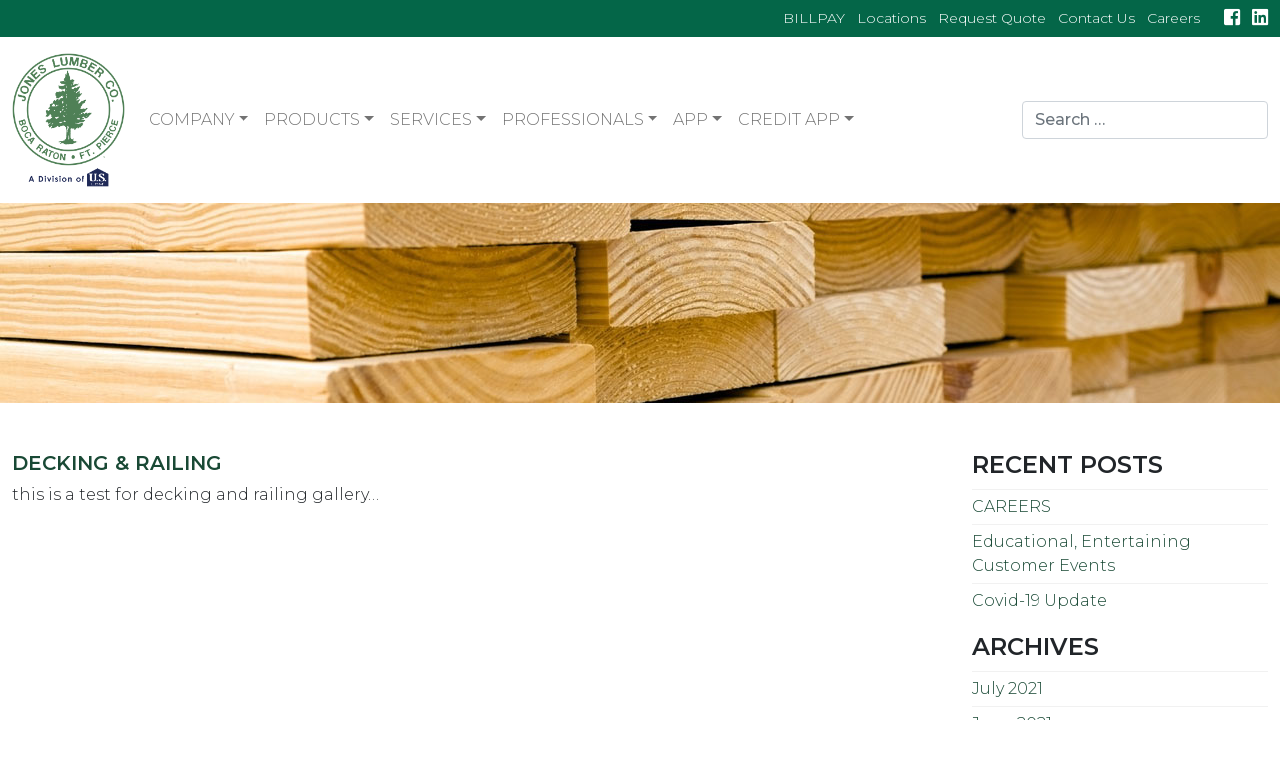

--- FILE ---
content_type: text/html; charset=UTF-8
request_url: https://www.joneslumber.us/gallery_categories/decking-railing/
body_size: 9070
content:
<!DOCTYPE html>
<html lang="en-US">
<head>
	<!-- Google Tag Manager -->
	<!-- Global site tag (gtag.js) - Google Analytics -->
<script async src="https://www.googletagmanager.com/gtag/js?id=UA-79840007-1"></script>
<script>
  window.dataLayer = window.dataLayer || [];
  function gtag(){dataLayer.push(arguments);}
  gtag('js', new Date());

  gtag('config', 'UA-79840007-1');
</script>
	<!-- End Google Tag Manager -->

	<meta charset="UTF-8" />
	<meta name="viewport" content="width=device-width, initial-scale=1" />
	<!-- <link rel="stylesheet" type="text/css" href="https://www.joneslumber.us/wp-content/themes/buildingsupply/style.css" /> -->
	<title>Decking &amp; Railing &#8211; Jones Lumber Co.</title>
<meta name='robots' content='max-image-preview:large' />
	<style>img:is([sizes="auto" i], [sizes^="auto," i]) { contain-intrinsic-size: 3000px 1500px }</style>
	<link rel='dns-prefetch' href='//fonts.googleapis.com' />
<link rel="alternate" type="application/rss+xml" title="Jones Lumber Co. &raquo; Feed" href="https://www.joneslumber.us/feed/" />
<link rel="alternate" type="application/rss+xml" title="Jones Lumber Co. &raquo; Comments Feed" href="https://www.joneslumber.us/comments/feed/" />
<link rel="alternate" type="application/rss+xml" title="Jones Lumber Co. &raquo; Decking &amp; Railing Gallery Categories Feed" href="https://www.joneslumber.us/gallery_categories/decking-railing/feed/" />
<script type="text/javascript">
/* <![CDATA[ */
window._wpemojiSettings = {"baseUrl":"https:\/\/s.w.org\/images\/core\/emoji\/16.0.1\/72x72\/","ext":".png","svgUrl":"https:\/\/s.w.org\/images\/core\/emoji\/16.0.1\/svg\/","svgExt":".svg","source":{"concatemoji":"https:\/\/www.joneslumber.us\/wp-includes\/js\/wp-emoji-release.min.js?ver=6.8.3"}};
/*! This file is auto-generated */
!function(s,n){var o,i,e;function c(e){try{var t={supportTests:e,timestamp:(new Date).valueOf()};sessionStorage.setItem(o,JSON.stringify(t))}catch(e){}}function p(e,t,n){e.clearRect(0,0,e.canvas.width,e.canvas.height),e.fillText(t,0,0);var t=new Uint32Array(e.getImageData(0,0,e.canvas.width,e.canvas.height).data),a=(e.clearRect(0,0,e.canvas.width,e.canvas.height),e.fillText(n,0,0),new Uint32Array(e.getImageData(0,0,e.canvas.width,e.canvas.height).data));return t.every(function(e,t){return e===a[t]})}function u(e,t){e.clearRect(0,0,e.canvas.width,e.canvas.height),e.fillText(t,0,0);for(var n=e.getImageData(16,16,1,1),a=0;a<n.data.length;a++)if(0!==n.data[a])return!1;return!0}function f(e,t,n,a){switch(t){case"flag":return n(e,"\ud83c\udff3\ufe0f\u200d\u26a7\ufe0f","\ud83c\udff3\ufe0f\u200b\u26a7\ufe0f")?!1:!n(e,"\ud83c\udde8\ud83c\uddf6","\ud83c\udde8\u200b\ud83c\uddf6")&&!n(e,"\ud83c\udff4\udb40\udc67\udb40\udc62\udb40\udc65\udb40\udc6e\udb40\udc67\udb40\udc7f","\ud83c\udff4\u200b\udb40\udc67\u200b\udb40\udc62\u200b\udb40\udc65\u200b\udb40\udc6e\u200b\udb40\udc67\u200b\udb40\udc7f");case"emoji":return!a(e,"\ud83e\udedf")}return!1}function g(e,t,n,a){var r="undefined"!=typeof WorkerGlobalScope&&self instanceof WorkerGlobalScope?new OffscreenCanvas(300,150):s.createElement("canvas"),o=r.getContext("2d",{willReadFrequently:!0}),i=(o.textBaseline="top",o.font="600 32px Arial",{});return e.forEach(function(e){i[e]=t(o,e,n,a)}),i}function t(e){var t=s.createElement("script");t.src=e,t.defer=!0,s.head.appendChild(t)}"undefined"!=typeof Promise&&(o="wpEmojiSettingsSupports",i=["flag","emoji"],n.supports={everything:!0,everythingExceptFlag:!0},e=new Promise(function(e){s.addEventListener("DOMContentLoaded",e,{once:!0})}),new Promise(function(t){var n=function(){try{var e=JSON.parse(sessionStorage.getItem(o));if("object"==typeof e&&"number"==typeof e.timestamp&&(new Date).valueOf()<e.timestamp+604800&&"object"==typeof e.supportTests)return e.supportTests}catch(e){}return null}();if(!n){if("undefined"!=typeof Worker&&"undefined"!=typeof OffscreenCanvas&&"undefined"!=typeof URL&&URL.createObjectURL&&"undefined"!=typeof Blob)try{var e="postMessage("+g.toString()+"("+[JSON.stringify(i),f.toString(),p.toString(),u.toString()].join(",")+"));",a=new Blob([e],{type:"text/javascript"}),r=new Worker(URL.createObjectURL(a),{name:"wpTestEmojiSupports"});return void(r.onmessage=function(e){c(n=e.data),r.terminate(),t(n)})}catch(e){}c(n=g(i,f,p,u))}t(n)}).then(function(e){for(var t in e)n.supports[t]=e[t],n.supports.everything=n.supports.everything&&n.supports[t],"flag"!==t&&(n.supports.everythingExceptFlag=n.supports.everythingExceptFlag&&n.supports[t]);n.supports.everythingExceptFlag=n.supports.everythingExceptFlag&&!n.supports.flag,n.DOMReady=!1,n.readyCallback=function(){n.DOMReady=!0}}).then(function(){return e}).then(function(){var e;n.supports.everything||(n.readyCallback(),(e=n.source||{}).concatemoji?t(e.concatemoji):e.wpemoji&&e.twemoji&&(t(e.twemoji),t(e.wpemoji)))}))}((window,document),window._wpemojiSettings);
/* ]]> */
</script>
<style id='wp-emoji-styles-inline-css' type='text/css'>

	img.wp-smiley, img.emoji {
		display: inline !important;
		border: none !important;
		box-shadow: none !important;
		height: 1em !important;
		width: 1em !important;
		margin: 0 0.07em !important;
		vertical-align: -0.1em !important;
		background: none !important;
		padding: 0 !important;
	}
</style>
<link rel='stylesheet' id='wp-block-library-css' href='https://www.joneslumber.us/wp-includes/css/dist/block-library/style.min.css?ver=6.8.3' type='text/css' media='all' />
<style id='classic-theme-styles-inline-css' type='text/css'>
/*! This file is auto-generated */
.wp-block-button__link{color:#fff;background-color:#32373c;border-radius:9999px;box-shadow:none;text-decoration:none;padding:calc(.667em + 2px) calc(1.333em + 2px);font-size:1.125em}.wp-block-file__button{background:#32373c;color:#fff;text-decoration:none}
</style>
<link rel='stylesheet' id='wp-bootstrap-blocks-styles-css' href='https://www.joneslumber.us/wp-content/plugins/wp-bootstrap-blocks/build/style-index.css?ver=5.2.1' type='text/css' media='all' />
<style id='global-styles-inline-css' type='text/css'>
:root{--wp--preset--aspect-ratio--square: 1;--wp--preset--aspect-ratio--4-3: 4/3;--wp--preset--aspect-ratio--3-4: 3/4;--wp--preset--aspect-ratio--3-2: 3/2;--wp--preset--aspect-ratio--2-3: 2/3;--wp--preset--aspect-ratio--16-9: 16/9;--wp--preset--aspect-ratio--9-16: 9/16;--wp--preset--color--black: #000000;--wp--preset--color--cyan-bluish-gray: #abb8c3;--wp--preset--color--white: #ffffff;--wp--preset--color--pale-pink: #f78da7;--wp--preset--color--vivid-red: #cf2e2e;--wp--preset--color--luminous-vivid-orange: #ff6900;--wp--preset--color--luminous-vivid-amber: #fcb900;--wp--preset--color--light-green-cyan: #7bdcb5;--wp--preset--color--vivid-green-cyan: #00d084;--wp--preset--color--pale-cyan-blue: #8ed1fc;--wp--preset--color--vivid-cyan-blue: #0693e3;--wp--preset--color--vivid-purple: #9b51e0;--wp--preset--gradient--vivid-cyan-blue-to-vivid-purple: linear-gradient(135deg,rgba(6,147,227,1) 0%,rgb(155,81,224) 100%);--wp--preset--gradient--light-green-cyan-to-vivid-green-cyan: linear-gradient(135deg,rgb(122,220,180) 0%,rgb(0,208,130) 100%);--wp--preset--gradient--luminous-vivid-amber-to-luminous-vivid-orange: linear-gradient(135deg,rgba(252,185,0,1) 0%,rgba(255,105,0,1) 100%);--wp--preset--gradient--luminous-vivid-orange-to-vivid-red: linear-gradient(135deg,rgba(255,105,0,1) 0%,rgb(207,46,46) 100%);--wp--preset--gradient--very-light-gray-to-cyan-bluish-gray: linear-gradient(135deg,rgb(238,238,238) 0%,rgb(169,184,195) 100%);--wp--preset--gradient--cool-to-warm-spectrum: linear-gradient(135deg,rgb(74,234,220) 0%,rgb(151,120,209) 20%,rgb(207,42,186) 40%,rgb(238,44,130) 60%,rgb(251,105,98) 80%,rgb(254,248,76) 100%);--wp--preset--gradient--blush-light-purple: linear-gradient(135deg,rgb(255,206,236) 0%,rgb(152,150,240) 100%);--wp--preset--gradient--blush-bordeaux: linear-gradient(135deg,rgb(254,205,165) 0%,rgb(254,45,45) 50%,rgb(107,0,62) 100%);--wp--preset--gradient--luminous-dusk: linear-gradient(135deg,rgb(255,203,112) 0%,rgb(199,81,192) 50%,rgb(65,88,208) 100%);--wp--preset--gradient--pale-ocean: linear-gradient(135deg,rgb(255,245,203) 0%,rgb(182,227,212) 50%,rgb(51,167,181) 100%);--wp--preset--gradient--electric-grass: linear-gradient(135deg,rgb(202,248,128) 0%,rgb(113,206,126) 100%);--wp--preset--gradient--midnight: linear-gradient(135deg,rgb(2,3,129) 0%,rgb(40,116,252) 100%);--wp--preset--font-size--small: 13px;--wp--preset--font-size--medium: 20px;--wp--preset--font-size--large: 36px;--wp--preset--font-size--x-large: 42px;--wp--preset--spacing--20: 0.44rem;--wp--preset--spacing--30: 0.67rem;--wp--preset--spacing--40: 1rem;--wp--preset--spacing--50: 1.5rem;--wp--preset--spacing--60: 2.25rem;--wp--preset--spacing--70: 3.38rem;--wp--preset--spacing--80: 5.06rem;--wp--preset--shadow--natural: 6px 6px 9px rgba(0, 0, 0, 0.2);--wp--preset--shadow--deep: 12px 12px 50px rgba(0, 0, 0, 0.4);--wp--preset--shadow--sharp: 6px 6px 0px rgba(0, 0, 0, 0.2);--wp--preset--shadow--outlined: 6px 6px 0px -3px rgba(255, 255, 255, 1), 6px 6px rgba(0, 0, 0, 1);--wp--preset--shadow--crisp: 6px 6px 0px rgba(0, 0, 0, 1);}:where(.is-layout-flex){gap: 0.5em;}:where(.is-layout-grid){gap: 0.5em;}body .is-layout-flex{display: flex;}.is-layout-flex{flex-wrap: wrap;align-items: center;}.is-layout-flex > :is(*, div){margin: 0;}body .is-layout-grid{display: grid;}.is-layout-grid > :is(*, div){margin: 0;}:where(.wp-block-columns.is-layout-flex){gap: 2em;}:where(.wp-block-columns.is-layout-grid){gap: 2em;}:where(.wp-block-post-template.is-layout-flex){gap: 1.25em;}:where(.wp-block-post-template.is-layout-grid){gap: 1.25em;}.has-black-color{color: var(--wp--preset--color--black) !important;}.has-cyan-bluish-gray-color{color: var(--wp--preset--color--cyan-bluish-gray) !important;}.has-white-color{color: var(--wp--preset--color--white) !important;}.has-pale-pink-color{color: var(--wp--preset--color--pale-pink) !important;}.has-vivid-red-color{color: var(--wp--preset--color--vivid-red) !important;}.has-luminous-vivid-orange-color{color: var(--wp--preset--color--luminous-vivid-orange) !important;}.has-luminous-vivid-amber-color{color: var(--wp--preset--color--luminous-vivid-amber) !important;}.has-light-green-cyan-color{color: var(--wp--preset--color--light-green-cyan) !important;}.has-vivid-green-cyan-color{color: var(--wp--preset--color--vivid-green-cyan) !important;}.has-pale-cyan-blue-color{color: var(--wp--preset--color--pale-cyan-blue) !important;}.has-vivid-cyan-blue-color{color: var(--wp--preset--color--vivid-cyan-blue) !important;}.has-vivid-purple-color{color: var(--wp--preset--color--vivid-purple) !important;}.has-black-background-color{background-color: var(--wp--preset--color--black) !important;}.has-cyan-bluish-gray-background-color{background-color: var(--wp--preset--color--cyan-bluish-gray) !important;}.has-white-background-color{background-color: var(--wp--preset--color--white) !important;}.has-pale-pink-background-color{background-color: var(--wp--preset--color--pale-pink) !important;}.has-vivid-red-background-color{background-color: var(--wp--preset--color--vivid-red) !important;}.has-luminous-vivid-orange-background-color{background-color: var(--wp--preset--color--luminous-vivid-orange) !important;}.has-luminous-vivid-amber-background-color{background-color: var(--wp--preset--color--luminous-vivid-amber) !important;}.has-light-green-cyan-background-color{background-color: var(--wp--preset--color--light-green-cyan) !important;}.has-vivid-green-cyan-background-color{background-color: var(--wp--preset--color--vivid-green-cyan) !important;}.has-pale-cyan-blue-background-color{background-color: var(--wp--preset--color--pale-cyan-blue) !important;}.has-vivid-cyan-blue-background-color{background-color: var(--wp--preset--color--vivid-cyan-blue) !important;}.has-vivid-purple-background-color{background-color: var(--wp--preset--color--vivid-purple) !important;}.has-black-border-color{border-color: var(--wp--preset--color--black) !important;}.has-cyan-bluish-gray-border-color{border-color: var(--wp--preset--color--cyan-bluish-gray) !important;}.has-white-border-color{border-color: var(--wp--preset--color--white) !important;}.has-pale-pink-border-color{border-color: var(--wp--preset--color--pale-pink) !important;}.has-vivid-red-border-color{border-color: var(--wp--preset--color--vivid-red) !important;}.has-luminous-vivid-orange-border-color{border-color: var(--wp--preset--color--luminous-vivid-orange) !important;}.has-luminous-vivid-amber-border-color{border-color: var(--wp--preset--color--luminous-vivid-amber) !important;}.has-light-green-cyan-border-color{border-color: var(--wp--preset--color--light-green-cyan) !important;}.has-vivid-green-cyan-border-color{border-color: var(--wp--preset--color--vivid-green-cyan) !important;}.has-pale-cyan-blue-border-color{border-color: var(--wp--preset--color--pale-cyan-blue) !important;}.has-vivid-cyan-blue-border-color{border-color: var(--wp--preset--color--vivid-cyan-blue) !important;}.has-vivid-purple-border-color{border-color: var(--wp--preset--color--vivid-purple) !important;}.has-vivid-cyan-blue-to-vivid-purple-gradient-background{background: var(--wp--preset--gradient--vivid-cyan-blue-to-vivid-purple) !important;}.has-light-green-cyan-to-vivid-green-cyan-gradient-background{background: var(--wp--preset--gradient--light-green-cyan-to-vivid-green-cyan) !important;}.has-luminous-vivid-amber-to-luminous-vivid-orange-gradient-background{background: var(--wp--preset--gradient--luminous-vivid-amber-to-luminous-vivid-orange) !important;}.has-luminous-vivid-orange-to-vivid-red-gradient-background{background: var(--wp--preset--gradient--luminous-vivid-orange-to-vivid-red) !important;}.has-very-light-gray-to-cyan-bluish-gray-gradient-background{background: var(--wp--preset--gradient--very-light-gray-to-cyan-bluish-gray) !important;}.has-cool-to-warm-spectrum-gradient-background{background: var(--wp--preset--gradient--cool-to-warm-spectrum) !important;}.has-blush-light-purple-gradient-background{background: var(--wp--preset--gradient--blush-light-purple) !important;}.has-blush-bordeaux-gradient-background{background: var(--wp--preset--gradient--blush-bordeaux) !important;}.has-luminous-dusk-gradient-background{background: var(--wp--preset--gradient--luminous-dusk) !important;}.has-pale-ocean-gradient-background{background: var(--wp--preset--gradient--pale-ocean) !important;}.has-electric-grass-gradient-background{background: var(--wp--preset--gradient--electric-grass) !important;}.has-midnight-gradient-background{background: var(--wp--preset--gradient--midnight) !important;}.has-small-font-size{font-size: var(--wp--preset--font-size--small) !important;}.has-medium-font-size{font-size: var(--wp--preset--font-size--medium) !important;}.has-large-font-size{font-size: var(--wp--preset--font-size--large) !important;}.has-x-large-font-size{font-size: var(--wp--preset--font-size--x-large) !important;}
:where(.wp-block-post-template.is-layout-flex){gap: 1.25em;}:where(.wp-block-post-template.is-layout-grid){gap: 1.25em;}
:where(.wp-block-columns.is-layout-flex){gap: 2em;}:where(.wp-block-columns.is-layout-grid){gap: 2em;}
:root :where(.wp-block-pullquote){font-size: 1.5em;line-height: 1.6;}
</style>
<link rel='stylesheet' id='wpb-google-fonts-Roboto-css' href='https://fonts.googleapis.com/css?family=Roboto%3A400%2C500%2C700%7CMontserrat%3A300%2C500%2C600&#038;ver=6.8.3' type='text/css' media='all' />
<link rel='stylesheet' id='wpb-google-fonts-Material-css' href='https://fonts.googleapis.com/icon?family=Material+Icons&#038;ver=6.8.3' type='text/css' media='all' />
<link rel='stylesheet' id='css-bootstrap-css' href='https://cdn.jsdelivr.net/npm/bootstrap@5.0.0-beta1/dist/css/bootstrap.min.css?ver=6.8.3' type='text/css' media='all' />
<link rel='stylesheet' id='css-fontawesome-css' href='https://use.fontawesome.com/releases/v5.0.6/css/all.css?ver=6.8.3' type='text/css' media='all' />
<link rel='stylesheet' id='css-fancybox-css' href='https://cdn.jsdelivr.net/gh/fancyapps/fancybox@3.5.7/dist/jquery.fancybox.min.css?ver=6.8.3' type='text/css' media='all' />
<link rel='stylesheet' id='css-swiper-css' href='https://unpkg.com/swiper/swiper-bundle.min.css?ver=6.8.3' type='text/css' media='all' />
<link rel='stylesheet' id='css-styles-css' href='https://www.joneslumber.us/wp-content/themes/buildingsupply/style.css?ver=6.8.3' type='text/css' media='all' />
<!--n2css--><!--n2js-->
<!-- Script Handles: jquery || js-bootstrap || js-fancybox || js-swiper || js-masonry || js-masonry-imagesloaded || js-scripts ||  -->

<!-- Style Handles: wp-emoji-styles || wp-block-library || classic-theme-styles || wp-bootstrap-blocks-styles || global-styles || wpb-google-fonts-Roboto || wpb-google-fonts-Material || css-bootstrap || css-fontawesome || css-fancybox || css-swiper || css-styles ||  -->
<link rel="https://api.w.org/" href="https://www.joneslumber.us/wp-json/" /><link rel="EditURI" type="application/rsd+xml" title="RSD" href="https://www.joneslumber.us/xmlrpc.php?rsd" />
<link rel="icon" href="https://www.joneslumber.us/wp-content/uploads/cropped-favicon-jones-32x32.png" sizes="32x32" />
<link rel="icon" href="https://www.joneslumber.us/wp-content/uploads/cropped-favicon-jones-192x192.png" sizes="192x192" />
<link rel="apple-touch-icon" href="https://www.joneslumber.us/wp-content/uploads/cropped-favicon-jones-180x180.png" />
<meta name="msapplication-TileImage" content="https://www.joneslumber.us/wp-content/uploads/cropped-favicon-jones-270x270.png" />

</head>
<body class="decking-railing">
<!-- Google Tag Manager (noscript) -->
<!-- End Google Tag Manager (noscript) -->


<div id="header" class="header bg-white" role="navigation" aria-label="navbar">
   <!-- top nav -->
   <div id="topnav" aria-label="secondary navbar" class="py-2 small" style="background-color:#046648;">
      <div class="container">
         <div class="row">
            <div class="col-sm-12">
            <div class="d-flex flex-row">
               
                     <ul class="list-group list-group-horizontal">

                        
                        
                     </ul>

            </div>
            </div>
            <div class="col-sm-12 d-flex align-items-center">
               <div class="mx-auto"></div>
               
            <ul class="list-inline social-icons float-right order-1">
                  <li class="list-inline-item">
            <a class="text-white" href="https://www.facebook.com/JonesLumberCo/" target="_blank" rel="noopener"><em
                  class="fa-lg fab fa-facebook-square" aria-hidden="true"></em>
            </a>
         </li>
                  <li class="list-inline-item">
            <a class="text-white" href="https://www.linkedin.com/company/uslbm/" target="_blank" rel="noopener"><em
                  class="fa-lg fab fa-linkedin" aria-hidden="true"></em>
            </a>
         </li>
               </ul>
      

               
               
                  <div class="menu-top-nav-container"><ul id="menu-top-nav" class="list-inline me-4 d-none d-sm-block"><li id="menu-item-7129" class="menu-item menu-item-type-custom menu-item-object-custom menu-item-7129 list-inline-item"><a target="_blank" href="https://portal.myuslbm.com/">BILLPAY</a></li>
<li id="menu-item-2233" class="menu-item menu-item-type-post_type menu-item-object-page menu-item-2233 list-inline-item"><a href="https://www.joneslumber.us/company/locations/">Locations</a></li>
<li id="menu-item-5247" class="menu-item menu-item-type-post_type menu-item-object-page menu-item-5247 list-inline-item"><a href="https://www.joneslumber.us/company/request-quote/">Request Quote</a></li>
<li id="menu-item-6788" class="menu-item menu-item-type-post_type menu-item-object-page menu-item-6788 list-inline-item"><a href="https://www.joneslumber.us/company/contact/">Contact Us</a></li>
<li id="menu-item-4500" class="menu-item menu-item-type-post_type menu-item-object-page menu-item-4500 list-inline-item"><a href="https://www.joneslumber.us/company/careers/">Careers</a></li>
</ul></div>
               
            </div>
         </div>
      </div>
   </div>
   <!-- //end top nav -->
   <nav id="navbar" aria-label="primary navbar" class="navbar navbar-expand-md navbar-light bg-transparent py-3">
      <div class="container">

            
                  <a id="logo" class="navbar-brand logo p-0 mr-4 w-10"
                     href="https://www.joneslumber.us/">
                                                               <img class="img-fluid" src="https://www.joneslumber.us/wp-content/uploads/USLBM-Jones-Logo.png"
                        alt="Jones Lumber Co." />
                                       </a>

            

         <button class="navbar-toggler collapsed" type="button" data-bs-toggle="collapse"
            data-bs-target="#navbarTogglerDemo01" aria-controls="navbarTogglerDemo01" aria-expanded="false"
            aria-label="Toggle navigation">
            <!-- <span class="navbar-toggler-icon"></span> -->
            <span class="icon-bar icon-bar-one"></span>
            <span class="icon-bar icon-bar-two"></span>
            <span class="icon-bar icon-bar-three"></span>
         </button>
         <div id="navbarTogglerDemo01" class="collapse navbar-collapse mt-3 mt-md-0">

               
                  <nav class="navbar navbar-expand-md navbar-light"><ul id="menu-main-nav" class="navbar-nav"><li itemscope="itemscope" itemtype="https://www.schema.org/SiteNavigationElement" id="menu-item-5609" class="menu-item menu-item-type-post_type menu-item-object-page menu-item-has-children dropdown menu-item-5609 nav-item"><a title="Company" href="https://www.joneslumber.us/company/" data-toggle="dropdown" aria-haspopup="true" aria-expanded="false" class="dropdown-toggle nav-link" id="menu-item-dropdown-5609">Company</a>
<ul class="dropdown-menu" aria-labelledby="menu-item-dropdown-5609" role="menu">
	<li itemscope="itemscope" itemtype="https://www.schema.org/SiteNavigationElement" id="menu-item-2024" class="menu-item menu-item-type-post_type menu-item-object-page menu-item-2024 nav-item"><a title="About Us" href="https://www.joneslumber.us/company/about/" class="dropdown-item">About Us</a></li>
	<li itemscope="itemscope" itemtype="https://www.schema.org/SiteNavigationElement" id="menu-item-6786" class="menu-item menu-item-type-post_type menu-item-object-page menu-item-6786 nav-item"><a title="Contact Us" href="https://www.joneslumber.us/company/contact/" class="dropdown-item">Contact Us</a></li>
	<li itemscope="itemscope" itemtype="https://www.schema.org/SiteNavigationElement" id="menu-item-7047" class="menu-item menu-item-type-post_type menu-item-object-page menu-item-7047 nav-item"><a title="Request a Quote" href="https://www.joneslumber.us/company/request-quote/" class="dropdown-item">Request a Quote</a></li>
	<li itemscope="itemscope" itemtype="https://www.schema.org/SiteNavigationElement" id="menu-item-2026" class="menu-item menu-item-type-post_type menu-item-object-page menu-item-2026 nav-item"><a title="Careers" href="https://www.joneslumber.us/company/careers/" class="dropdown-item">Careers</a></li>
	<li itemscope="itemscope" itemtype="https://www.schema.org/SiteNavigationElement" id="menu-item-2028" class="menu-item menu-item-type-post_type menu-item-object-page menu-item-2028 nav-item"><a title="Locations" href="https://www.joneslumber.us/company/locations/" class="dropdown-item">Locations</a></li>
</ul>
</li>
<li itemscope="itemscope" itemtype="https://www.schema.org/SiteNavigationElement" id="menu-item-6724" class="menu-item menu-item-type-post_type menu-item-object-page menu-item-has-children dropdown menu-item-6724 nav-item"><a title="Products" href="https://www.joneslumber.us/products/" data-toggle="dropdown" aria-haspopup="true" aria-expanded="false" class="dropdown-toggle nav-link" id="menu-item-dropdown-6724">Products</a>
<ul class="dropdown-menu" aria-labelledby="menu-item-dropdown-6724" role="menu">
	<li itemscope="itemscope" itemtype="https://www.schema.org/SiteNavigationElement" id="menu-item-6736" class="menu-item menu-item-type-post_type menu-item-object-page menu-item-has-children dropdown menu-item-6736 nav-item"><a title="Decking" href="https://www.joneslumber.us/products/decking/" class="dropdown-item">Decking</a>
	<ul class="dropdown-menu" aria-labelledby="menu-item-dropdown-6724" role="menu">
		<li itemscope="itemscope" itemtype="https://www.schema.org/SiteNavigationElement" id="menu-item-6737" class="menu-item menu-item-type-post_type menu-item-object-page menu-item-6737 nav-item"><a title="Decking Gallery" href="https://www.joneslumber.us/products/decking/decking-gallery/" class="dropdown-item">Decking Gallery</a></li>
	</ul>
</li>
	<li itemscope="itemscope" itemtype="https://www.schema.org/SiteNavigationElement" id="menu-item-6725" class="menu-item menu-item-type-post_type menu-item-object-page menu-item-has-children dropdown menu-item-6725 nav-item"><a title="Exterior Doors" href="https://www.joneslumber.us/products/exterior-doors/" class="dropdown-item">Exterior Doors</a>
	<ul class="dropdown-menu" aria-labelledby="menu-item-dropdown-6724" role="menu">
		<li itemscope="itemscope" itemtype="https://www.schema.org/SiteNavigationElement" id="menu-item-6726" class="menu-item menu-item-type-post_type menu-item-object-page menu-item-6726 nav-item"><a title="Exterior Door Gallery" href="https://www.joneslumber.us/products/exterior-doors/exterior-door-gallery/" class="dropdown-item">Exterior Door Gallery</a></li>
	</ul>
</li>
	<li itemscope="itemscope" itemtype="https://www.schema.org/SiteNavigationElement" id="menu-item-6728" class="menu-item menu-item-type-post_type menu-item-object-page menu-item-has-children dropdown menu-item-6728 nav-item"><a title="Interior Doors, Millwork and Mouldings" href="https://www.joneslumber.us/products/interior-doors/" class="dropdown-item">Interior Doors, Millwork and Mouldings</a>
	<ul class="dropdown-menu" aria-labelledby="menu-item-dropdown-6724" role="menu">
		<li itemscope="itemscope" itemtype="https://www.schema.org/SiteNavigationElement" id="menu-item-6729" class="menu-item menu-item-type-post_type menu-item-object-page menu-item-6729 nav-item"><a title="Interior Doors Gallery" href="https://www.joneslumber.us/products/interior-doors/interior-doors-gallery/" class="dropdown-item">Interior Doors Gallery</a></li>
	</ul>
</li>
	<li itemscope="itemscope" itemtype="https://www.schema.org/SiteNavigationElement" id="menu-item-6730" class="menu-item menu-item-type-post_type menu-item-object-page menu-item-6730 nav-item"><a title="Lumber" href="https://www.joneslumber.us/products/lumber/" class="dropdown-item">Lumber</a></li>
	<li itemscope="itemscope" itemtype="https://www.schema.org/SiteNavigationElement" id="menu-item-6731" class="menu-item menu-item-type-post_type menu-item-object-page menu-item-has-children dropdown menu-item-6731 nav-item"><a title="Patio Doors" href="https://www.joneslumber.us/products/patio-doors/" class="dropdown-item">Patio Doors</a>
	<ul class="dropdown-menu" aria-labelledby="menu-item-dropdown-6724" role="menu">
		<li itemscope="itemscope" itemtype="https://www.schema.org/SiteNavigationElement" id="menu-item-6732" class="menu-item menu-item-type-post_type menu-item-object-page menu-item-6732 nav-item"><a title="Patio Doors Gallery" href="https://www.joneslumber.us/products/patio-doors/patio-doors-gallery/" class="dropdown-item">Patio Doors Gallery</a></li>
	</ul>
</li>
	<li itemscope="itemscope" itemtype="https://www.schema.org/SiteNavigationElement" id="menu-item-7125" class="menu-item menu-item-type-post_type menu-item-object-page menu-item-7125 nav-item"><a title="Roof Trusses" href="https://www.joneslumber.us/products/roof-trusses/" class="dropdown-item">Roof Trusses</a></li>
	<li itemscope="itemscope" itemtype="https://www.schema.org/SiteNavigationElement" id="menu-item-7080" class="menu-item menu-item-type-post_type menu-item-object-page menu-item-7080 nav-item"><a title="Siding" href="https://www.joneslumber.us/products/siding/" class="dropdown-item">Siding</a></li>
	<li itemscope="itemscope" itemtype="https://www.schema.org/SiteNavigationElement" id="menu-item-6733" class="menu-item menu-item-type-post_type menu-item-object-page menu-item-has-children dropdown menu-item-6733 nav-item"><a title="Windows" href="https://www.joneslumber.us/products/windows/" class="dropdown-item">Windows</a>
	<ul class="dropdown-menu" aria-labelledby="menu-item-dropdown-6724" role="menu">
		<li itemscope="itemscope" itemtype="https://www.schema.org/SiteNavigationElement" id="menu-item-6734" class="menu-item menu-item-type-post_type menu-item-object-page menu-item-6734 nav-item"><a title="Windows Gallery" href="https://www.joneslumber.us/products/windows/windows-gallery/" class="dropdown-item">Windows Gallery</a></li>
	</ul>
</li>
	<li itemscope="itemscope" itemtype="https://www.schema.org/SiteNavigationElement" id="menu-item-6727" class="menu-item menu-item-type-post_type menu-item-object-page menu-item-6727 nav-item"><a title="Fasteners/Hardware" href="https://www.joneslumber.us/products/fasteners/" class="dropdown-item">Fasteners/Hardware</a></li>
</ul>
</li>
<li itemscope="itemscope" itemtype="https://www.schema.org/SiteNavigationElement" id="menu-item-7003" class="menu-item menu-item-type-post_type menu-item-object-page menu-item-has-children dropdown menu-item-7003 nav-item"><a title="Services" href="https://www.joneslumber.us/services/" data-toggle="dropdown" aria-haspopup="true" aria-expanded="false" class="dropdown-toggle nav-link" id="menu-item-dropdown-7003">Services</a>
<ul class="dropdown-menu" aria-labelledby="menu-item-dropdown-7003" role="menu">
	<li itemscope="itemscope" itemtype="https://www.schema.org/SiteNavigationElement" id="menu-item-7004" class="menu-item menu-item-type-post_type menu-item-object-page menu-item-7004 nav-item"><a title="Certificates &#038; Forms" href="https://www.joneslumber.us/services/certificates-forms/" class="dropdown-item">Certificates &#038; Forms</a></li>
	<li itemscope="itemscope" itemtype="https://www.schema.org/SiteNavigationElement" id="menu-item-7006" class="menu-item menu-item-type-post_type menu-item-object-page menu-item-7006 nav-item"><a title="Estimating" href="https://www.joneslumber.us/services/estimating/" class="dropdown-item">Estimating</a></li>
</ul>
</li>
<li itemscope="itemscope" itemtype="https://www.schema.org/SiteNavigationElement" id="menu-item-7009" class="menu-item menu-item-type-post_type menu-item-object-page menu-item-has-children dropdown menu-item-7009 nav-item"><a title="Professionals" href="https://www.joneslumber.us/professionals/" data-toggle="dropdown" aria-haspopup="true" aria-expanded="false" class="dropdown-toggle nav-link" id="menu-item-dropdown-7009">Professionals</a>
<ul class="dropdown-menu" aria-labelledby="menu-item-dropdown-7009" role="menu">
	<li itemscope="itemscope" itemtype="https://www.schema.org/SiteNavigationElement" id="menu-item-7011" class="menu-item menu-item-type-post_type menu-item-object-page menu-item-7011 nav-item"><a title="Commercial Builders" href="https://www.joneslumber.us/professionals/commercial-builders/" class="dropdown-item">Commercial Builders</a></li>
	<li itemscope="itemscope" itemtype="https://www.schema.org/SiteNavigationElement" id="menu-item-7013" class="menu-item menu-item-type-post_type menu-item-object-page menu-item-7013 nav-item"><a title="Custom Builders" href="https://www.joneslumber.us/professionals/custom-builders/" class="dropdown-item">Custom Builders</a></li>
	<li itemscope="itemscope" itemtype="https://www.schema.org/SiteNavigationElement" id="menu-item-7012" class="menu-item menu-item-type-post_type menu-item-object-page menu-item-7012 nav-item"><a title="Remodelers" href="https://www.joneslumber.us/professionals/remodelers/" class="dropdown-item">Remodelers</a></li>
</ul>
</li>
<li itemscope="itemscope" itemtype="https://www.schema.org/SiteNavigationElement" id="menu-item-5974" class="menu-item menu-item-type-post_type menu-item-object-page menu-item-has-children dropdown menu-item-5974 nav-item"><a title="App" href="https://www.joneslumber.us/app/" data-toggle="dropdown" aria-haspopup="true" aria-expanded="false" class="dropdown-toggle nav-link" id="menu-item-dropdown-5974">App</a>
<ul class="dropdown-menu" aria-labelledby="menu-item-dropdown-5974" role="menu">
	<li itemscope="itemscope" itemtype="https://www.schema.org/SiteNavigationElement" id="menu-item-5972" class="menu-item menu-item-type-post_type menu-item-object-page menu-item-5972 nav-item"><a title="Jones App" href="https://www.joneslumber.us/app/jones-app/" class="dropdown-item">Jones App</a></li>
	<li itemscope="itemscope" itemtype="https://www.schema.org/SiteNavigationElement" id="menu-item-2357" class="menu-item menu-item-type-post_type menu-item-object-page menu-item-2357 nav-item"><a title="App Support" href="https://www.joneslumber.us/app/app-support/" class="dropdown-item">App Support</a></li>
</ul>
</li>
<li itemscope="itemscope" itemtype="https://www.schema.org/SiteNavigationElement" id="menu-item-7106" class="menu-item menu-item-type-custom menu-item-object-custom menu-item-has-children dropdown menu-item-7106 nav-item"><a title="Credit App" href="#" data-toggle="dropdown" aria-haspopup="true" aria-expanded="false" class="dropdown-toggle nav-link" id="menu-item-dropdown-7106">Credit App</a>
<ul class="dropdown-menu" aria-labelledby="menu-item-dropdown-7106" role="menu">
	<li itemscope="itemscope" itemtype="https://www.schema.org/SiteNavigationElement" id="menu-item-7113" class="menu-item menu-item-type-custom menu-item-object-custom menu-item-7113 nav-item"><a title="Consumer Credit App" target="_blank" href="https://www.joneslumber.us/wp-content/uploads/R11-Jones-Consumer-Credit-Application-Final.pdf" class="dropdown-item">Consumer Credit App</a></li>
	<li itemscope="itemscope" itemtype="https://www.schema.org/SiteNavigationElement" id="menu-item-7114" class="menu-item menu-item-type-custom menu-item-object-custom menu-item-7114 nav-item"><a title="Business Credit App" target="_blank" href="https://www.joneslumber.us/wp-content/uploads/R11-Jones-Business-Credit-Application-Final.pdf" class="dropdown-item">Business Credit App</a></li>
</ul>
</li>
</ul></nav>
               
                           <div class="ms-auto"></div>
               <div class="">

<form role="search" aria-label="search form" method="get" class="search-form form-inline navbar-form navbar-right" action="https://www.joneslumber.us/">
	<label class="sr-only" for="search-form-69771771c6005">
		<span class="screen-reader-text">Search for:</span>
	</label>
	<div class="input-group has-success">
		<input type="search" id="search-form-69771771c6005" class="search-field form-control" placeholder="Search &hellip;" value="" name="s" />
	</div>
	<button type="submit" class="sr-only btn btn-success btn-fab btn-fab-mini btn-round"><i class="material-icons">search</i></button>
</form></div>
            
         </div>
      </div>
   </nav>
</div><!-- banner -->


      <div class="container-fluid mb-5 p-0" role="banner" aria-label="banner image">
      <div class="banner">
         <img class="img-fluid" src="https://www.joneslumber.us/wp-content/uploads/banner-lumber.jpg" alt="" />
      </div>
   </div>
   

<div class="container" role="main" aria-label="content region Decking &#038; Railing">
    <div class="row">
        <div class="col-sm-9">
                        <main id="content">
                <!--fwp-loop-->
                <article id="post-311" class="mb-4">
                    <h3><a href="https://www.joneslumber.us/gallery/decking-railing/">Decking &#038; Railing</a></h3>
                    this is a test for decking and railing gallery&#8230;                </article>
                            </main>
        </div>
        <div class="col-sm-3">
        
		<section id="recent-posts-2" class="widget widget_recent_entries">
		<h2 class="widget-title">Recent Posts</h2>
		<ul>
											<li>
					<a href="https://www.joneslumber.us/careers/">CAREERS</a>
									</li>
											<li>
					<a href="https://www.joneslumber.us/educational-entertaining-customer-events/">Educational, Entertaining Customer Events</a>
									</li>
											<li>
					<a href="https://www.joneslumber.us/covid-19-update/">Covid-19 Update</a>
									</li>
					</ul>

		</section><section id="archives-2" class="widget widget_archive"><h2 class="widget-title">Archives</h2>
			<ul>
					<li><a href='https://www.joneslumber.us/2021/07/'>July 2021</a></li>
	<li><a href='https://www.joneslumber.us/2021/06/'>June 2021</a></li>
	<li><a href='https://www.joneslumber.us/2020/03/'>March 2020</a></li>
			</ul>

			</section><section id="categories-2" class="widget widget_categories"><h2 class="widget-title">Categories</h2>
			<ul>
					<li class="cat-item cat-item-70"><a href="https://www.joneslumber.us/category/alerts/">Alerts</a>
</li>
	<li class="cat-item cat-item-78"><a href="https://www.joneslumber.us/category/events/">Events</a>
</li>
	<li class="cat-item cat-item-17"><a href="https://www.joneslumber.us/category/video/">Video</a>
</li>
			</ul>

			</section><section id="text-4" class="widget widget_text">			<div class="textwidget"></div>
		</section>        </div>
    </div>
</div>
<footer id="footer" class="pt-5 mt-5" role="contentinfo" aria-label="footer links" style="background-color:#333333;">>
   <div class="footer-top text-light">
      <div class="container">
         <div class="row">

            <div class="col-sm-12 col-md-6">
               <div class="row">
                  <div class="col-sm-4">

                     <div class="text-center text-sm-left">
                        <a class="brand d-block mx-auto w-50"
                           href="https://www.joneslumber.us/">
                                                                                 <img class="img-fluid" src="https://www.joneslumber.us/wp-content/uploads/USLBM-Jones-Logo-White.png"
                              alt="" />
                                                   </a>

                        <div class="d-flex justify-content-center">
                           <hr class="w-50">
                        </div>
                        <h6 class="text-uppercase">Follow Us</h6>
                        <ul class="list-inline social-icons float-right order-1">
      <li class="list-inline-item">
      <a href="https://www.facebook.com/JonesLumberCo/" target="_blank" rel="noopener"><em
            class="fa-lg fab fa-facebook-square" aria-hidden="true"></em>
      </a>
   </li>
      <li class="list-inline-item">
      <a href="https://www.linkedin.com/company/uslbm/" target="_blank" rel="noopener"><em
            class="fa-lg fab fa-linkedin" aria-hidden="true"></em>
      </a>
   </li>
   </ul>

                                                <a class="brand d-block mx-auto mt-4 w-75"
                           href="">
                                                                              </a>


                     </div>

                  </div>

                  <div class="col-sm-4">

                     <h6 class="mt-3 mt-sm-0 text-uppercase">
                        Products                     </h6>
                     <a class="btn-link d-grid gap-2" href="https://www.joneslumber.us/products/decking/">Decking</a>
<a class="btn-link d-grid gap-2" href="https://www.joneslumber.us/products/exterior-doors/">Exterior Doors</a>
<a class="btn-link d-grid gap-2" href="https://www.joneslumber.us/products/interior-doors/">Interior Doors, Millwork and Mouldings</a>
<a class="btn-link d-grid gap-2" href="https://www.joneslumber.us/products/lumber/">Lumber</a>
<a class="btn-link d-grid gap-2" href="https://www.joneslumber.us/products/patio-doors/">Patio Doors</a>
<a class="btn-link d-grid gap-2" href="https://www.joneslumber.us/products/roof-trusses/">Roof Trusses</a>
<a class="btn-link d-grid gap-2" href="https://www.joneslumber.us/products/siding/">Siding</a>
<a class="btn-link d-grid gap-2" href="https://www.joneslumber.us/products/windows/">Windows</a>
<a class="btn-link d-grid gap-2" href="https://www.joneslumber.us/products/fasteners/">Fasteners/Hardware</a>



                  </div>

                  <div class="col-sm-4">

                     <h6 class="mt-3 mt-sm-0 text-uppercase">
                        Services                     </h6>
                     <a class="btn-link d-grid gap-2" href="https://www.joneslumber.us/services/certificates-forms/">Certificates &#038; Forms</a>
<a class="btn-link d-grid gap-2" href="https://www.joneslumber.us/services/estimating/">Estimating</a>

                           <h6 class="mt-3 text-uppercase">
                           Professionals                        </h6>
                        <a class="btn-link d-grid gap-2" href="https://www.joneslumber.us/professionals/commercial-builders/">Commercial Builders</a>
<a class="btn-link d-grid gap-2" href="https://www.joneslumber.us/professionals/custom-builders/">Custom Builders</a>
<a class="btn-link d-grid gap-2" href="https://www.joneslumber.us/professionals/remodelers/">Remodelers</a>

                  </div>



               </div>
            </div>
            <div class="col-sm-12 col-md-6">
               <div class="row">
                  <div class="col-sm-4">

                     <h6 class="mt-3 mt-sm-0 text-uppercase">
                        Company                     </h6>
                     <a class="btn-link d-grid gap-2" href="https://www.joneslumber.us/company/about/">About Us</a>
<a class="btn-link d-grid gap-2" href="https://www.joneslumber.us/company/contact/">Contact Us</a>
<a class="btn-link d-grid gap-2" href="https://www.joneslumber.us/company/request-quote/">Request a Quote</a>
<a class="btn-link d-grid gap-2" href="https://www.joneslumber.us/company/careers/">Careers</a>
<a class="btn-link d-grid gap-2" href="https://www.joneslumber.us/company/locations/">Locations</a>

                  </div>
                  <div class="col-sm-4">

                     <h6 class="mt-3 mt-sm-0 text-uppercase">
                        Locations
                     </h6>

                                          <h6 class="mt-3 text-uppercase">Florida</h6>
                                          <a class="btn-link d-grid gap-2" href="/locations">Boca Raton Lumber Yard</a>
                                          <a class="btn-link d-grid gap-2" href="/locations">Fort Pierce  Lumber Yard</a>
                     

                  </div>
                  <div class="col-sm-4">

                     <h6 class="mt-3 mt-sm-0 text-uppercase">
                        App                     </h6>
                     <a class="btn-link d-grid gap-2" href="https://www.joneslumber.us/app/jones-app/">Jones App</a>
<a class="btn-link d-grid gap-2" href="https://www.joneslumber.us/app/app-support/">App Support</a>

                     <div class="mt-3">
                                                                                                                        <a href="https://itunes.apple.com/us/app/jones-lumber-company/id1448336516"
                           target="_blank">
                           
                                                                                 <img class="img-fluid" src="https://www.joneslumber.us/wp-content/uploads/app/applestore.png"
                              alt="download on the app store" />
                           
                                                   </a>
                                                                                                                        <a href="https://play.google.com/store/apps/details?id=com.uslbm.jl"
                           target="_blank">
                           
                                                                                 <img class="img-fluid" src="https://www.joneslumber.us/wp-content/uploads/app/Google_Play_New.png"
                              alt="get it on google play" />
                           
                                                   </a>
                                                                                                                        <a href="https://app4.uslbm.com/jl/login"
                           target="_blank">
                           
                                                                                 <img class="img-fluid" src="https://www.joneslumber.us/wp-content/uploads/app/Online_Browser_App_Button3.png"
                              alt="get the app on desktop or laptop" />
                           
                                                   </a>
                                                                                             </div>


                  </div>
               </div>
            </div>

         </div>
      </div>
   </div>
   <div class="footer-bottom mt-3 py-4 mt-5">
      <div class="container">
         <div class="row">
            <div class="col-sm-12 col-md-12 col-lg-9 order-1">
               <div class="copyright text-light text-lg-start text-center">
                  <small>
                     <p class="p-0 m-0">
                        &copy; 2026 Jones Lumber Co.. All Rights Reserved.                                                                        | <a class="text-light" target="_blank"
                           href="https://www.uslbm.com/terms">Terms Of Use</a>
                                                | <a class="text-light" target="_blank"
                           href="https://uslbm.com/termsandconditionsofsales/">Terms And Conditions</a>
                                                | <a class="text-light" target="_blank"
                           href="https://www.uslbm.com/privacy">Privacy Notice</a>
                                                | <a class="text-light" target="_blank"
                           href="https://privacyportal-cdn.onetrust.com/dsarwebform/baedd94a-3807-4a5b-b901-6df57446462c/ac9163b1-6ccd-4e00-98d6-67fc961915c8.html">Do Not Sell or Share My Personal Information</a>
                                                                     </p>
                  </small>
               </div>
            </div>
            <div class="col-sm-12 col-md-12 col-lg-3 order-3 order-lg-2 pt-3 pt-md-0">
               <small>
                  <div class="websiteby text-lg-end text-center mt-3 mt-sm-0"><a class="text-light"
                        title="Excelify Website Design & Development" target="_blank"
                        href="https://www.excelify.com/">Website by Excelify</a></div>
               </small>
            </div>
            <div class="col-sm-12 order-2 order-lg-3 text-lg-start text-center pt-3">
               <p class="text-light m-0 p-0"><em><small>Prices and merchandise shown on this website are suggested and retailers are free to change or alter prices or substitute with other merchandise. Merchandise not in stock may be ordered upon request. Occasionally merchandise may not be available because of circumstances beyond the retailer’s control. Their right to limit quantities is reserved. Retailers are not responsible for pricing errors and may withdraw any offer containing some.</small></em></p>
            </div>
         </div>
      </div>
   </div>
</footer>

<script type="speculationrules">
{"prefetch":[{"source":"document","where":{"and":[{"href_matches":"\/*"},{"not":{"href_matches":["\/wp-*.php","\/wp-admin\/*","\/wp-content\/uploads\/*","\/wp-content\/*","\/wp-content\/plugins\/*","\/wp-content\/themes\/buildingsupply\/*","\/*\\?(.+)"]}},{"not":{"selector_matches":"a[rel~=\"nofollow\"]"}},{"not":{"selector_matches":".no-prefetch, .no-prefetch a"}}]},"eagerness":"conservative"}]}
</script>
<script type="text/javascript" src="https://cdn.jsdelivr.net/npm/jquery@3.5.1/dist/jquery.min.js?ver=6.8.3" id="jquery-js"></script>
<script type="text/javascript" src="https://cdn.jsdelivr.net/npm/bootstrap@5.0.0-beta1/dist/js/bootstrap.bundle.min.js?ver=5.0.0" id="js-bootstrap-js"></script>
<script type="text/javascript" src="https://cdn.jsdelivr.net/gh/fancyapps/fancybox@3.5.7/dist/jquery.fancybox.min.js?ver=3.5.7" id="js-fancybox-js"></script>
<script type="text/javascript" src="https://unpkg.com/swiper/swiper-bundle.min.js?ver=6.0.1" id="js-swiper-js"></script>
<script type="text/javascript" src="https://cdn.jsdelivr.net/npm/masonry-layout@4.2.2/dist/masonry.pkgd.min.js?ver=4.2.2" id="js-masonry-js"></script>
<script type="text/javascript" src="https://unpkg.com/imagesloaded@4/imagesloaded.pkgd.min.js?ver=1.0.0" id="js-masonry-imagesloaded-js"></script>
<script type="text/javascript" src="https://www.joneslumber.us/wp-content/themes/buildingsupply/js/scripts.js?ver=1.0.0" id="js-scripts-js"></script>
</body>

</html>

--- FILE ---
content_type: text/css
request_url: https://www.joneslumber.us/wp-content/themes/buildingsupply/style.css?ver=6.8.3
body_size: 4491
content:
/*!
Theme Name: Building Supply
Theme URI: http://underscores.me/
Author: Excelify
Author URI: http://excelify.com
Description: Building Supply WordPress website theme
Version: 1.0.2
Text Domain: buildingsupply
Tags: custom-background, custom-logo, custom-menu, featured-images, threaded-comments, translation-ready

-------------------------------------------------------------- */
/* 
// X-Small devices (portrait phones, less than 576px)
// No media query for `xs` since this is the default in Bootstrap

// Small devices (landscape phones, 576px and up)
@media (min-width: 576px) { ... }

// Medium devices (tablets, 768px and up)
@media (min-width: 768px) { ... }

// Large devices (desktops, 992px and up)
@media (min-width: 992px) { ... }

// X-Large devices (large desktops, 1200px and up)
@media (min-width: 1200px) { ... }

// XX-Large devices (larger desktops, 1400px and up)
@media (min-width: 1400px) { ... }
*/

body {
  font-family: Montserrat,sans-serif;
  font-weight: 300;
}
b, strong {
  font-weight: 600;
}
.w-10 {
  width: 10%!important;
}
.w-15 {
  width: 15%!important;
}
.w-20 {
  width: 20%!important;
}

/* WP images bs fluid
------------------------------------------------------- */
.wp-block-image img {
  max-width: 100%;
  height: auto;
}

/* Theme customization starts here
------------------------------------------------------- */
.bg-primary {
  background-color: #194935 !important;
}
.bg-secondary {
  background-color: #333 !important;
}
.text-primary {
  color: #194935 !important;
}
.text-secondary {
  color: #333 !important;
}
.btn-primary {
  color: #fff;
  background-color: #194935;
  border-color: #194935;
}
.btn-secondary {
  color: #fff;
  background-color: #333;
  border-color: #333;
}
a {
  color: #194935;
}

/* a {
  color:#ec2626;
  text-decoration: none;
  background-color: transparent;
} */

.black {
  background-color: #000!important;
}
.grey {
  background-color: #9e9e9e!important;
}

h1,
h2,
h3,
h4,
h5,
h6 {
  text-transform: uppercase;
  font-weight: 600;
}

h1 {
  font-size: 2rem;
}

h2 {
  font-size: 1.5rem;
}

h3 {
  font-size: 1.25rem;
}

h4 {
  font-size: 1rem;
}

h5 {
  font-size: .95rem;
}

h6 {
  font-size: .85rem;
}

.container {
  max-width: 1400px;
}


/* Masonry styles
------------------------------------------------------- */

.grid-sizer,
.grid-item {
  width: 33.333%;
}

.grid-item {
  float: left;
  /* margin: 10px; */
}
.grid-item img {
  display: block;
  max-width: 100%;
}
/* clear fix */
.grid:after {
  content: '';
  display: block;
  clear: both;
}


/* banner styles
------------------------------------------------------- */
.banner,
.banner img {
  width: 100% !important;
}

/* gallery card-columns carousel styles
------------------------------------------------------- */
.card-link+.card-link {
  margin-left: 0rem !important;
}

@media (min-width: 1200px) {
  .card-columns {
    -webkit-column-count: 4;
    -moz-column-count: 4;
    column-count: 4;

  }

}

@media (min-width: 576px) and (max-width: 1199px) {
  .card-columns {
    -webkit-column-count: 3;
    -moz-column-count: 3;
    column-count: 3;

  }

}

@media (max-width: 575px) {
  .card-columns {
    -webkit-column-count: 1;
    -moz-column-count: 1;
    column-count: 1;

  }

}

/* ----------------------------------- */
/* Card Hover Animation */

@media (min-width: 576px) {

  #cardfx .card {
    display: inline-block;
    position: relative;
    overflow: hidden;
    transition: 0.5s ease;
    height: 100%;
  }

  #cardfx .card:hover {
    box-shadow: 0 0 30px 0 rgba(0, 0, 0, 0.3);
  }

  #cardfx .card-img-wrapper {
    display: flex;
    align-items: center;
    justify-content: center;
    height: auto;
    overflow: hidden;
  }

  /* #cardfx .card-img-wrapper img {
    transition: .5s ease;
  }
  #cardfx.card:hover .card-img-wrapper img {
    transform: scale(1.15);
  } */
  #cardfx .card-body .card-title {
    margin-bottom: calc(50% + 10px);
    transition: 0.5s ease;
    color: #fff;
    text-align: center;
  }

  #cardfx .card:hover .card-body .card-title {
    margin-bottom: 0.5rem;
    color: #333;
  }

  #cardfx .card-body {
    position: absolute;
    bottom: 0;
    left: 0;
    right: 0;
    height: 30%;
    background-color: rgba(0, 0, 0, 0.1);
    transition: 0.5s ease;
  }

  #cardfx .card:hover .card-body {
    height: calc(70% + 20px);
    background-color: rgba(255, 255, 255, 1);
  }

  #cardfx .card-content {
    left: 0;
    right: 0;
    overflow: hidden;
    width: 100%;
    height: auto;
    transition: 0.5s ease;
  }

}


/* facetwp styles
------------------------------------------------------- */
.facetwp-facet {
  margin-bottom: 20px !important;
}

/* swiper hover styles
------------------------------------------------------- */
.swiper-container h2,
#blog h2 {
	font-size: 1.5rem;
}
.swiper-container h3,
#blog h3 {
	font-size: 1rem;
}


.swiper-slide .card-image .overlay,
.swiper-slide:hover .card-image .overlay {
  -webkit-transition: opacity .3s ease;
    -moz-transition: opacity .3s ease;
    -ms-transition: opacity .3s ease;
    -o-transition: opacity .3s ease;
    transition: opacity .3s ease;
}

.swiper-slide .card-image {
  position: relative;
  height: auto;
  width: 100%;
}
.swiper-slide .card-image .overlay {
  position: absolute;
  left: 0;
  top: 0;
  width: 100%;
  height: 100%;
  background-color: rgba(0, 0, 0, 0);
  opacity: 0;
}
.swiper-slide:hover .card-image .overlay {
  background-color: rgba(0, 0, 0, 0.85);
  opacity: 1;
}
.swiper-slide.card {
	min-height: 300px;
}

/* swiper carousel styles
------------------------------------------------------- */
.swiper-container {
  width: 100%;
  height: 100%;
}
.swiper-slide {
  /* Center slide text vertically */
  display: -webkit-box;
  display: -ms-flexbox;
  display: -webkit-flex;
  display: flex;
  height: auto;
}
.swiper-container-horizontal > .swiper-pagination-bullets, .swiper-pagination-custom, .swiper-pagination-fraction {
	bottom: 0;
	left: 0;
	width: 100%;
}
.swiper-button-next, .swiper-container-rtl .swiper-button-prev {
	right: 0;
	left: auto;
}
.swiper-button-next, .swiper-button-prev {
	position: relative;
	top: 0;
	width: 0;
	height: 0;
	margin-top: 0;
	z-index: 10;
	cursor: pointer;
	display: inline;
	align-items: center;
	justify-content: center;
	color: inherit;
}
.swiper-button-prev, .swiper-container-rtl .swiper-button-next {
	left: 0;
	right: auto;
}
.swiper-pagination {
	position: relative;
	text-align: left;
	transition: .3s opacity;
	transform: translate3d(0,0,0);
	z-index: 10;
	display: inline;
}
.swiper-pagination-bullet {
	margin-right: 10px;
}
/* hide default nav icons */
.swiper-button-next::after, .swiper-button-prev::after {
	display: none;
}

.swiper-button-next.swiper-button-disabled, 
.swiper-button-prev.swiper-button-disabled {
  opacity: .05;
  cursor: auto;
  pointer-events: none;
}


/* footer styles
------------------------------------------------------- */

#footer .list-group-item {
  position: relative;
  display: block;
  padding: .25rem 0rem;
  text-decoration: none;
  background-color: none;
  border: none;
}

#footer .list-group-item-action {
  width: 100%;
  color: #777;
  text-align: inherit;
}

#footer a {
  color: #ccc;
  text-decoration: none;
}

#footer a:hover {
  color: #999;
  text-decoration: none;
}


/* breadcrumbs styles
------------------------------------------------------- */
#breadcrumbs,
#breadcrumbs a {
  font-size: 12px;
}

/* #breadcrumbs .breadcrumb_last {
  display: none;
} */

/* .navbar-nav .current_page_item.active .dropdown-item {
	color: #ec2626;
} */

/* button styles
------------------------------------------------------- */

/* color styles
------------------------------------------------------- */

/* .text-primary{ 
    color: #ec2626 !important;
  }
  .border-primary {
    border-color: #ec2626 !important;
  }
  .bg-primary {
      background-color: #ec2626 !important;
  } */
/* .bg-dark {
      background-color: #334 !important;
  } */



/* Google Map styles
------------------------------------------------------- */
.map-responsive {
  overflow: hidden;
  padding-bottom: 50%;
  position: relative;
  height: 0;
}

.map-responsive iframe {
  left: 0;
  top: 0;
  height: 100%;
  width: 100%;
  position: absolute;
}

/* card styles
------------------------------------------------------- */

#cardfx .card-text {
  font-size: .75rem;
}

a.card-link .card,
.card-link.card {
  transition: 0.3s;
}

a.card-link .card:hover,
.card-link.card:hover {
  box-shadow: 0 .5rem 1rem rgba(0, 0, 0, .15) !important;
  background-color: #f8f9fa !important;
}

a.card-link .card-title,
.card-link .card-title {
  color: #212529;
  font-weight: 700 !important;
}

a.card-link .card-text,
.card-link .card-text {
  color: #212529;
  text-decoration: none;
}

/* gravity form styles
------------------------------------------------------- */

#gform_wrapper_2.gform_wrapper .gform_footer input.button,
.gform_wrapper .gform_footer input[type="submit"],
#gform_wrapper_2.gform_wrapper .gform_page_footer input.button,
#gform_wrapper_2.gform_wrapper .gform_page_footer input[type="submit"] {
  width: auto;
}

#gform_wrapper_2.gform_wrapper .gform_footer {
  padding: 0;
  margin: 0;
  clear: both;
  width: 100%;
}

#gform_wrapper_2.gform_wrapper ul.gform_fields li.gfield {
  padding-right: 5px;
}

#gform_wrapper_2.gform_wrapper {
  margin-bottom: 0;
  margin-top: 0;
  max-width: 100%;
}

#gform_wrapper_2.gform_wrapper #field_2_13 .gfield_label {
  margin-top: 15px;
}

#gform_wrapper_2.gform_wrapper li.hidden_label input {
  margin-top: 0;
}

#gform_wrapper_2.gform_wrapper .top_label .gfield_label,
#gform_wrapper_2.gform_wrapper legend.gfield_label {
  line-height: .5;
}

#gform_wrapper_2.gform_wrapper ul.gfield_checkbox li label,
#gform_wrapper_2.gform_wrapper ul.gfield_radio li label {
  display: inline;
}

#gform_wrapper_2.gform_wrapper li.gf_list_inline ul.gfield_checkbox li,
#gform_wrapper_2.gform_wrapper li.gf_list_inline ul.gfield_radio li {
  margin: 0 8px 0px 0;
}

#gform_wrapper_2.gform_wrapper ul li.field_description_below div.ginput_container_checkbox,
#gform_wrapper_2.gform_wrapper ul li.field_description_below div.ginput_container_radio {
  margin-top: 0;
  margin-bottom: 0;
}

#gform_wrapper_2.gform_wrapper .gfield_checkbox li,
.gform_wrapper .gfield_radio li {
  line-height: 1.3;
}

/* @media screen and (min-width: 1400px) {
  .interior-form {
    position: relative;
    top: -100px;
    margin-bottom: -100px;
  }
} */

/* iframe styles
------------------------------------------------------- */

iframe#inlineframe {
  width: 99%;
  height: 110%;
  overflow: hidden;
  *width: 100%;
  *height: 100% !important;
  *overflow: scroll;
}

/* footer styles
------------------------------------------------------- */
/* #footer .social-icons a {
	color: #fff;
}
#footer .social-icons {
	margin: 0 !important;
}
#footer .social-icons.float-right {
	float: none !important;
}
#footer .list-group-item {
  border: 0;
} */


/* store hours text in header to break */
/* @media (max-width: 840px) and (min-width: 768px) {
  .header a.logo img {
    height: 58px;
  }

  .header {
    height: 100px;
  }
} */

/* @media (max-width: 940px) and (min-width: 841px) {
  .header a.logo img {
    height: 80px;
  }
} */

/* @media (max-width: 940px) and (min-width: 768px) {
  #storeinfo .navbar-nav {
    font-size: .7rem;
  }

  .nav-link {
    font-size: .85rem;
  }

  .navbar-expand-md .navbar-nav .nav-link {
    padding-right: .65rem;
    padding-left: .65rem;
  }

  .dropdown-toggle::after {
    position: absolute;
    top: 8px;
    right: -1px;
  }
} */

/* topnav styles
  ------------------------------------------------------- */
  #topnav .menu-item a {
    color: #fff;
    margin: 0;
    text-decoration: none;
  }

  #menu-top-nav,
  #menu-bc-fast-top-nav {
    margin: 0;
  }

  #topnav.bg-primary .list-inline-item a {
    color:inherit;
  }

  #topnav.bg-primary #menu-top-nav,
  #topnav .social-icons {
    margin: 0;
  }


/* desktop nav styles */
@media (min-width: 767px) {

    /* Main menu styles
    ------------------------------------------------------- */  
    .dropdown:hover .dropdown-menu {
      display: block;
    }
    .dropdown:hover>.dropdown-menu {
      display: block;
    }
    .dropdown-menu {
      margin: 0;
    }

    /* Interior menu lists */
    #Interior_Nav ul.sub-menu {
      padding: 0;
    }

    #Interior_Nav ul.sub-menu li {
      list-style: none;
    }

    #Interior_Nav ul.sub-menu li a {
      padding-left: 30px;
    }

    #Interior_Nav ul.sub-menu li a {
      padding-left: 30px;
      border-top: 0;
    }

    #Interior_Nav ul.sub-menu li:last-child a {
      border-bottom: 0;
    }

    #Interior_Nav li.current_page_item a,
    #Interior_Nav ul.sub-menu li.current_page_item a {
      z-index: 2;
      color: #fff;
      background-color: #194935;
      border-color: #194935;
    }

    /* NAV STYLES */
    /* ----------------------------------------- */

    /* hover parent open dropdown on desktop */
    .dropdown:hover>.dropdown-menu {
      display: block;
      border: none;
    }

    /* fixes hover dropdown gap */
    .dropdown-menu {
      margin: 0 !important;
    }


    /* font size of top nav parent link */
    .nav-link {
      font-size: 1rem;
      text-transform: uppercase;
    }



    /* current page highlight */
    .current-menu-item>.nav-link,
    .current-menu-item>.dropdown-item {
      font-weight: bold;
      color: rgba(0, 0, 0, 1) !important;
    }

    /* add toggle to parent with child dropdowns */
    .dropdown-menu>.menu-item-has-children>.dropdown-item:after {
      display: inline-block;
      margin-left: .255em;
      vertical-align: .255em;
      content: "";
      border-top: .3em solid;
      border-right: .3em solid transparent;
      border-bottom: 0;
      border-left: .3em solid transparent;
      position: absolute;
      right: 5px;
      top: 14px;
      -ms-transform: rotate(-90deg);
      /* IE 9 */
      -webkit-transform: rotate(-90deg);
      /* Chrome, Safari, Opera */
      transform: rotate(-90deg);
    }

    /* position child dropdown in sub menu */
    .dropdown-menu>.menu-item-has-children>.dropdown-menu {
      left: 99%;
      top: 0;
    }

    /* keep parent highlighted top nav */
    .navbar-nav>.dropdown:hover>.nav-link {
      background: #f8f9fa;
      color: rgba(0, 0, 0, 1);
    }

    /* keep parent highlighted sub nav */
    .dropdown-menu>.dropdown:hover>.dropdown-item {
      background: #fff;
    }

    .dropdown-menu .dropdown-item:hover,
    .dropdown-menu .dropdown .dropdown-item:hover {
      background: #fff;
    }

    /* dropdown hover effect */
    .navbar .nav-item .dropdown-menu {
      display: block;
      opacity: 0;
      visibility: hidden;
      transition: .3s;
      margin-top: 0;
      box-shadow: 0 6px 10px rgba(0, 0, 0, .08), 0 0 6px rgba(0, 0, 0, .05);
      background: #f8f9fa;
    }

    /* parent position to animate */
    .navbar .dropdown-menu {
      top: 150%;
    }

    .navbar .nav-item:hover>.dropdown-menu {
      transition: .3s;
      opacity: 1;
      visibility: visible;
      top: 100%;
      transform: rotateX(0deg);
    }

    /* child sub-menu position to animate */
    .navbar .dropdown-menu .menu-item-has-children>.dropdown-menu {
      top: 100%;
    }

    .navbar .menu-item-has-children .nav-item:hover>.dropdown-menu {
      transition: .3s;
      opacity: 1;
      visibility: visible;
      top: 10%;
      transform: rotateX(0deg);
    }

    /* navbar styles
    ------------------------------------------------------- */
    .navbar-nav li:hover>ul.dropdown-menu {
      display: block;
    }

    .navbar-brand {
      transition: all 0.3s ease;
      transform: translate(0, 0);
    }

}


/* MOBILE NAV STYLES */
@media (max-width: 766px) {

    .wp-block-group.container {
      padding: 0;
    }

    #navbar .navbar-nav .dropdown-menu {
      border: none;
    }

    #navbar .container {
      margin: 0;
      padding: 0;
    }
    #navbar .navbar-collapse {
      padding: 20px;
      background: #f5f5f5;
    }

    .navbar-nav .dropdown-menu {
      position: static;
      display: block;
    }

    /* current page highlight */
    /* .current-menu-item>.nav-link,
    .current-menu-item>.dropdown-item {
      font-weight: bold;
      color: rgba(255, 255, 255, 1) !important;
    } */

    .navbar-nav {
      width: 100%;
    }

    /* .dropdown-menu {
      background: #2a2a2a;
    }

    .dropdown-menu .dropdown-menu {
      background: #333;
    } */

    /* .dropdown-item {
      color: rgba(255, 255, 255, .75) !important;
    } */

    /* .dropdown-item:focus,
    .dropdown-item:hover {
      color: #16181b;
      text-decoration: none;
      background-color: transparent;
    } */

    .dropdown-menu>.dropdown-item {
      padding: .25rem 1.75rem;
    }

    .dropdown-menu .dropdown-menu .dropdown-item {
      padding: .25rem 2.5rem !important;
    }

    /* add toggle to parent with child dropdowns */
    .dropdown-toggle::after {
      display: none;
    }
    /* .dropdown-menu>.menu-item-has-children>.dropdown-item:after {
      display: inline-block;
      margin-left: .255em;
      vertical-align: .255em;
      content: "";
      border-top: .3em solid;
      border-right: .3em solid transparent;
      border-bottom: 0;
      border-left: .3em solid transparent;
      position: absolute;
      right: 5px;
      top: 14px;
    } */

}



/* HAMBURGER TOGGLER MENU STYLES */
/* ----------------------------------------- */

.navbar-toggler {
  padding: 0;
  margin: 0;
  height: 50px;
  width: 50px;
  border: none;
  background: #fff;
  border-radius: 5px;
  position: relative;
}

.navbar-toggler:focus {
  outline: none;
}

.navbar-toggler .icon-bar {
  display: block;
  position: absolute;
  opacity: 1;
  width: 30px;
  height: 3px;
  right: 10px;
  background: #2D2D2D;
  transition: .2s ease-in-out;
}

.navbar-toggler.collapsed .icon-bar.icon-bar-one {
  top: 16px;
  -webkit-transform: rotate(0deg);
  -moz-transform: rotate(0deg);
  -o-transform: rotate(0deg);
  transform: rotate(0deg);
}

.navbar-toggler.collapsed .icon-bar.icon-bar-two {
  top: 24px;
  opacity: 1;
  width: 30px;
  -webkit-transform: rotate(0deg);
  -moz-transform: rotate(0deg);
  -o-transform: rotate(0deg);
  transform: rotate(0deg);
}

.navbar-toggler.collapsed .icon-bar.icon-bar-three {
  top: 32px;
  -webkit-transform: rotate(0deg);
  -moz-transform: rotate(0deg);
  -o-transform: rotate(0deg);
  transform: rotate(0deg);
}

.navbar-toggler .icon-bar.icon-bar-one {
  top: 23px;
  -webkit-transform: rotate(135deg);
  -moz-transform: rotate(135deg);
  -o-transform: rotate(135deg);
  transform: rotate(135deg);
}

.navbar-toggler .icon-bar.icon-bar-two {
  opacity: 0;
  /* 	width:0; */
}

.navbar-toggler .icon-bar.icon-bar-three {
  top: 23px;
  -webkit-transform: rotate(-135deg);
  -moz-transform: rotate(-135deg);
  -o-transform: rotate(-135deg);
  transform: rotate(-135deg);
}


/* side navigation */
/* ----------------------------------------- */
#sidenav ul {
  list-style: none;
  margin: 0;
  padding: 0;
}
#sidenav li a {
  text-decoration: none;
  color: #212529;
  border-top: 1px solid #e9e9e9;
  display: block;
  padding: 5px 0;
}
#sidenav li a:hover {
  color: #0b5ed7;
}

#sidenav .current_page_item a,
#sidenav .current_page_item a:hover,
#sidenav .current_page_item a:focus {
  color: #194935 !important;
  font-weight: 600;
}
#sidenav .page-item a {
  color: inherit;
  display: block;
  padding: 6px 0;
  border-top: 1px solid rgba(0, 0, 0, 0.1);
  text-decoration: none;
}

#sidenav .page-item a:hover,
#sidenav .page-item a:focus {
  color: #194935;
} 


/* Blog styles */
/* ----------------------------------------- */
.widget h2.widget-title {
  margin-bottom: 10px;
}
.widget ul {
  list-style: none;
  margin-bottom: 20px;
  margin-top: 0px;
  padding: 0;
}
.widget ul li a {
  display: block;
  border-top:1px solid #f1f1f1;
  text-decoration: none;
  margin-bottom: 5px;
  padding-top: 5px;
}
article h3 a {
  text-decoration: none;
}

/* financing
------------------------------------------------------- */
body.financing hr:not([size]) {
  height: 10px;
}

/* mobile app
------------------------------------------------------- */

#mobile-app-content .mobile-content-wrap {
	padding: 100px 150px;
	min-height: 300px;
}
#mobileapp .table th,
#mobileapp .table td {
	border-top: 1px solid #fff;
	line-height: 20px;
	padding: 8px;
	text-align: left;
	vertical-align: top;
	font-family: "Roboto",sans-serif;
}

#mobileapp .label, #mobileapp .badge {
	background-color: #fff;
	color: #000;
	display: inline-block;
	font-size: 20px;
	font-weight: normal;
	line-height: 20px;
	padding: 2px 4px;
	text-shadow: none;
	vertical-align: baseline;
	white-space: nowrap;
	font-family: "Roboto",sans-serif;
}

#mobileapp .badge {
	border-radius: 20px;
	padding-left: 6px;
	padding-right: 6px;
	border: 1px solid #000;
}
#mobile-app-content h1 {
		font-weight: 300;
		font-family: 'Roboto', sans-serif;
		/*color: #E8083E;*/
	/*line-height:75px;
	font-size:80px;*/
	line-height:60px;
	font-size:50px;
	margin:0px;
}
#mobile-app-content h2 {
	font-weight: 300;
	font-family: 'Roboto', sans-serif;
	color: #000;
	/*line-height:50px;
	font-size:50px;*/
	line-height:45px;
	font-size:35px;
	margin:0px 0px 20px 0px;
}

/* responsive video */
.flex-video {
	position: relative;
	padding-top: 25px;
	padding-bottom: 67.5%;
	height: 0;
	margin-bottom: 16px;
	overflow: hidden;
}

.flex-video.widescreen { padding-bottom: 57.25%; }
.flex-video.vimeo { padding-top: 0; }

.flex-video iframe,
.flex-video object,
.flex-video embed {
	position: absolute;
	top: 0;
	left: 0;
	width: 100%;
	height: 100%;
}
@media only screen and (max-device-width: 800px), only screen and (device-width: 1024px) and (device-height: 600px), only screen and (width: 1280px) and (orientation: landscape), only screen and (device-width: 800px), only screen and (max-width: 767px) {
	.flex-video { padding-top: 0; }
}
